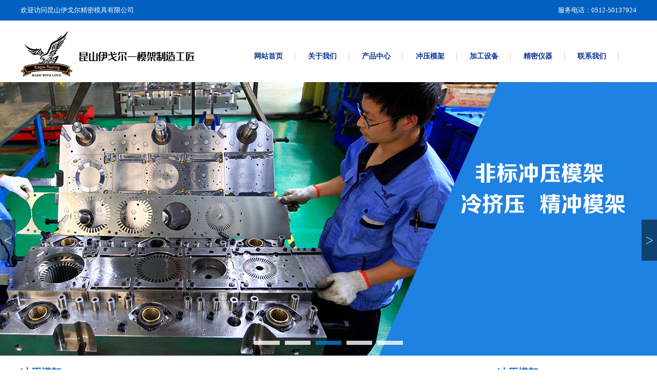

--- FILE ---
content_type: text/html
request_url: http://eagle-tooling.com/stamping/stamping_73_1.html
body_size: 4362
content:
<!DOCTYPE html>
<html>
<head>
	<meta charset="utf-8" />
	<title>汽车模模架-冲压模架-昆山伊戈尔精密模具有限公司|模架加工|机加工|CNC模座加工|模具零件加工|模板CNC加工|慢丝线割加工|非标零件加工|钢板模架|滚珠模架|精冲模架|非标模架|工装夹具-昆山伊戈尔精密模具有限公司</title>
	<meta name="description" content="昆山伊戈尔精密模具有限公司拥有现代化大型机床和高精度专用设备,各种进口新型精密检测仪器,业务范围,模架加工,机加工,CNC模座加工,模具零件加工,模板CNC加工,慢丝线割加工,非标零件加工,钢板模架,滚珠模架,精冲模架,非标模架,工装夹具等,联系电话,0512-50137924" />
	<meta name="keywords" content="昆山伊戈尔精密模具有限公司|模架加工|机加工|CNC模座加工|模具零件加工|模板CNC加工|慢丝线割加工|非标零件加工|钢板模架|滚珠模架|精冲模架|非标模架|工装夹具" />
	<link rel="stylesheet" href="../templates/default/images/css/repeat.css" />
	<link rel="stylesheet" href="../templates/default/images/css/style.css" />
	<link rel="stylesheet" href="../templates/default/images/css/swiper.min.css" />
	<script src="../templates/default/images/js/jquery.1.7.2.min.js"></script>
	<script type="text/javascript">
if(window.location.toString().indexOf('pref=padindex') != -1){}else{if(/AppleWebKit.*Mobile/i.test(navigator.userAgent) || (/MIDP|SymbianOS|NOKIA|SAMSUNG|LG|NEC|TCL|Alcatel|BIRD|DBTEL|Dopod|PHILIPS|HAIER|LENOVO|MOT-|Nokia|SonyEricsson|SIE-|Amoi|ZTE/.test(navigator.userAgent))){if(window.location.href.indexOf("?mobile")<0){try{if(/Android|Windows Phone|webOS|iPhone|iPod|BlackBerry/i.test(navigator.userAgent)){window.location.href="/wap";}else if(/iPad/i.test(navigator.userAgent)){}else{}}catch(e){}}}}</script>
</head>
<body>
<!--top-->
<div class="top_box divide40">
	<div class="wrap">
		<p class="top_left fl f13">
			欢迎访问昆山伊戈尔精密模具有限公司
		</p>
		<p class="top_left fr f13">
			服务电话：0512-50137924
		</p>
	</div>
</div>
<!--top end-->
<!--head-->
<div class="head wrap">
	<div class="logo fl">
		<h1>
			<a href="http://www.eagle-machining.cn/">
				<img src="../templates/default/images/img/logo1.jpg" alt="昆山伊戈尔精密模具有限公司">
			</a>
		</h1>
	</div>
	<div class="nav fr">
		<div class="nav">
			<ul>
				<li class="drop-menu-effect">
					<a href="http://www.eagle-machining.cn/"><span>网站首页</span></a>
				</li>

				<li class="drop-menu-effect">
					<a href="../about/"><span>关于我们</span></a>

				</li>

				<li class="drop-menu-effect">
					<a href="../product/"><span>产品中心</span></a>

					<div class="submenu">
						<div class="mj_menu_news_bg">
							<div class="mj_menu_news_main">
								<div class="mj_menu_news_li">
									<div class="mj_menu_li_txt">

										<a href="../product/product_7_1.html">模具零件加工</a><br />

										<a href="../product/product_8_1.html">粉末冶金模架</a><br />

										<a href="../product/product_9_1.html">模座CNC全加工</a><br />

										<a href="../product/product_12_1.html">日本欧美标准模架</a><br />

									</div>
								</div>
								<div class="mj_menu_news_img"><img src="../upload/202009/1600230491.jpg" /><br />
									<font>产品中心</font>
								</div>
								<div style="clear:both; height:0px; overflow:hidden;"></div>
							</div>
						</div>
					</div>
					

				</li>

				<li class="drop-menu-effect">
					<a href="../stamping/"><span>冲压模架</span></a>

					<div class="submenu">
						<div class="mj_menu_news_bg">
							<div class="mj_menu_news_main">
								<div class="mj_menu_news_li">
									<div class="mj_menu_li_txt">

										<a href="../stamping/stamping_71_1.html">铝合金模架</a><br />

										<a href="../stamping/stamping_72_1.html">电机铁芯模架</a><br />

										<a href="../stamping/stamping_73_1.html">汽车模模架</a><br />

										<a href="../stamping/stamping_74_1.html">空调翅片模架</a><br />

										<a href="../stamping/stamping_75_1.html">非标模架</a><br />

									</div>
								</div>
								<div class="mj_menu_news_img"><img src="../upload/202009/1600231055.jpg" /><br />
									<font>冲压模架</font>
								</div>
								<div style="clear:both; height:0px; overflow:hidden;"></div>
							</div>
						</div>
					</div>
					

				</li>

				<li class="drop-menu-effect">
					<a href="../equipment/"><span>加工设备</span></a>

				</li>

				<li class="drop-menu-effect">
					<a href="../rongyu/"><span>精密仪器</span></a>

				</li>

				<li class="drop-menu-effect">
					<a href="../contact/"><span>联系我们</span></a>

				</li>

			</ul>
		</div>
	</div>

</div>
</div>
<!--banner-->
<div class="lubo">
	<ul class="lubo_box">

		<li>
			<a href="" style="background:url(../upload/202009/1599881625.jpg) center top no-repeat"></a>
		</li>

		<li>
			<a href="" style="background:url(../upload/202009/1599881037.jpg) center top no-repeat"></a>
		</li>

		<li>
			<a href="" style="background:url(../upload/202009/1599881464.jpg) center top no-repeat"></a>
		</li>

		<li>
			<a href="" style="background:url(../upload/202009/1599887191.jpg) center top no-repeat"></a>
		</li>

		<li>
			<a href="" style="background:url(../upload/202009/1599120475.jpg) center top no-repeat"></a>
		</li>

	</ul>
</div>

<!--banner end-->

<div class="other_box wrap">
	<div class="other_p fl">
		<h4>冲压模架</h4>
		<div class="pro_box">

			<div class="pro1 fl">
				<div class="pro_img fl">
					<img src="../upload/202009/1600231325.jpg">
				</div>

			</div>

			<div class="pro1 fl">
				<div class="pro_img fl">
					<img src="../upload/202009/1600231809.jpg">
				</div>

			</div>


		</div>
		<div class="clear"></div>
		<div id="flip" style="clear:both;padding:30px 0 10px;"><div class='digg4 metpager_8'><span class='disabled disabledfy'><b>«</b></span><span class='disabled disabledfy'>‹</span><span class='current'>1</span><span class='disabled disabledfy'>›</span><span class='disabled disabledfy'><b>»</b></span></div></div>
		<div style="margin-top:20px;">

	<p style="font-weight:bold;font-size:15px;border-bottom:1px solid #c2c1c1;line-height:30px;">产品说明：</p>
	<div style="line-height:30px;">
	<span style="font-size:16px;"><strong>汽车零部件模架</strong><br />
产品说明 :<br />
钢板模架广泛应用于多工位级进模，五金冲压件连续冲模，电机铁芯定转子EI硅钢片模具，端子类，连接器和接插件，冲裁弯曲模,拉深模,冷挤压模,连续级进冲模,等高精度和高速冲压模具，多种结构推式的钢板模架，导向件可供选用。优质精密冷冲模架是各种冷冲模具关键的导向部件，可以提高模具的寿命和模具整体精度并缩短交货周期。模架的质量直接关系到模具的使用寿命和冲裁零件的精度。本公司专业生产中小型标准滑动和滚动模架和非标模架。公司依据以上结构模具开发生产配套通用的标准模架，，品种有中间导柱，对角导柱、四导柱、独立导柱、及钢板滑动、滚珠模架。</span>
	</div>


		</div>
	</div>

<div class="pro_nav_box fr">
	<h4>冲压模架</h4>
	<ul class="pro_nav">

		<li>
			<a  href="../stamping/stamping_71_1.html">铝合金模架</a>
		</li>

		<li>
			<a  href="../stamping/stamping_72_1.html">电机铁芯模架</a>
		</li>

		<li>
			<a  href="../stamping/stamping_73_1.html">汽车模模架</a>
		</li>

		<li>
			<a  href="../stamping/stamping_74_1.html">空调翅片模架</a>
		</li>

		<li>
			<a  href="../stamping/stamping_75_1.html">非标模架</a>
		</li>

	</ul>	<div class="pro_lx">
	<h4>联系我们</h4>
	<img src="../templates/default/images/img/img16.png">
	<p> 联系人：杨经理</p>
<p> 手机：138-0626-6984</p>
<p> 固话：0512-50137924</p>
	<a href="../contact/" class="lx_more"> 联系我们</a>
</div>
</div>

</div>

<div class="foot">
	<div class="wrap">
		<div class="foot_p1 fl">
			<p>Copyright 版权所有 © 昆山伊戈尔精密模具有限公司</p>
			<p>
				备案号：<a href="http://beian.miit.gov.cn/" target="_blank">苏ICP备17014832号</a>  技术支持：<a href="http://www.mty.cn.com" target="_blank">猫途鹰网</a><BR /><BR />
                友情链接：

                <a href='http://www.molds.cn/' target='_blank'>模具网</a>

                <a href='https://www.mould.cn/' target='_blank'>中模网</a>

		  </p>
		</div>
		<div class="foot_p2 fl">
			<img src="../templates/default/images/img/wen.jpg">
		</div>
		<div class="foot_p3 fr">
			<p>
				<a href="javascript:;">服务热线：0512-50137924</a>
			</p>
		</div>
	</div>
</div>
</body>
</html>

<script type="text/javascript" src="../templates/default/images/js/swiper.min.js"></script>
<script type="text/javascript" src="../templates/default/images/js/banner.js"></script>
<script type="text/javascript" src="../templates/default/images/js/jquery.SuperSlide.2.1.1.js"></script>
<script>
    $(function() {
        lanrenzhijia(".drop-menu-effect");
        $(".lubo").lubo();
    });
    function lanrenzhijia(_this) {
        $(_this).each(function() {
            var this_a = $(this);
            var theMenu = this_a.find(".submenu");
            var tarHeight = theMenu.height();
            theMenu.css({
                height: 0
            });
            this_a.hover(
                function() {
                    $(this).addClass("mj_hover_menu");
                    theMenu.stop().show().animate({
                        height: tarHeight
                    }, 400);
                },
                function() {
                    $(this).removeClass("mj_hover_menu");
                    theMenu.stop().animate({
                        height: 0
                    }, 400, function() {
                        $(this).css({
                            display: "none"
                        });
                    });
                }
            );
        });
    }
    var swiper = new Swiper('.swiper-container', {
        pagination: '.swiper-pagination',
        slidesPerView: 4,
        slidesPerColumn: 1,
        paginationClickable: true,
        spaceBetween: 30,
        autoplay: 3000,
        loop: true
    });
    jQuery(".aboutBox2").slide({
        titCell: ".num li",
        mainCell: ".pic2",
        effect: "fold",
        autoPlay: true,
        trigger: "click",
        startFun: function(i) {
            jQuery(".aboutBox2 .txt li").eq(i).animate({
                "bottom": 0
            }).siblings().animate({
                "bottom": -36
            });
        }
    });
    jQuery(".picScroll-left").slide({
        titCell: ".hd ul",
        mainCell: ".bd ul",
        autoPage: true,
        effect: "left",
        autoPlay: true,
        vis: 4,
        trigger: "click"
    });
</script>

--- FILE ---
content_type: text/css
request_url: http://eagle-tooling.com/templates/default/images/css/repeat.css
body_size: 1532
content:
body{margin:0 auto;font-size:12px;font-family:Microsoft Yahei,"微软雅黑","宋体";color:#333;}
ul{margin:0px;padding:0px;zoom:1;/*用于IE6*/}
div{zoom:1;/*用于IE6,要是IE6错位,修复这个.*/}
li{margin:0px;padding:0px;list-style:none;vertical-align:middle;}
dl,dt,dd{margin:0;padding:0;}
img{margin:0px auto;border:0;}
a{text-decoration:none;color:#333;}
/*a:hover{color:#DB3E3C;}*/
a img{border:none;border:0;}
p,h1,h2,h3,h4,h5{margin:0;padding:0;}
.clear{clear:both;width:100%;height:0;font-size:0px;overflow:hidden;}
i,em,cite{font-style:normal;}
input,select{padding:0;margin:0;}
.ovh{overflow: hidden;}
.on{color:#c4261d!important;}
.wrap{width:1200px;margin:0 auto;height:auto;}
.wrap2{width:1100px;margin:0 auto;height:auto;}
.font-black{color:#000!important;}
.font-white{color:#fff!important;}
.hide{display: none;}
.visible{display: block;}
.h100{height: 100%;}
.fl{float:left;}
.fr{float:right;}
.l{float:left;}
.r{float:right;}
.f12{font-size:12px!important;}
.f13{font-size:13px!important;}
.f14{font-size:14px!important;}
.f15{font-size:15px!important;}
.f16{font-size:16px!important;}
.f18{font-size:18px!important;}
.f20{font-size:20px!important;}
.f22{font-size:22px!important;}
.f24{font-size:24px!important;}
.f26{font-size:26px!important;}
.f28{font-size:28px!important;}
.f30{font-size:30px!important;}
.f32{font-size:32px!important;}
.f34{font-size:34px!important;}
.f36{font-size:36px!important;}
.f38{font-size:38px!important;}
.f40{font-size:40px!important;}
.f42{font-size:42px!important;}
.lh12{line-height: 12px;}
.lh14{line-height: 14px;}
.lh16{line-height: 16px;}
.lh18{line-height: 18px;}
.lh20{line-height: 20px;}
.lh22{line-height: 22px;}
.lh24{line-height: 24px;}
.lh26{line-height: 26px;}
.lh28{line-height: 28px;}
.lh30{line-height: 30px;}
.lh32{line-height: 32px;}
.lh34{line-height: 34px;}
.lh36{line-height: 36px;}
.lh38{line-height: 38px;}
.lh40{line-height: 40px;}
.lh42{line-height: 42px;}
.tl{text-align:left;}
.tc{text-align:center;}
.tr{text-align:right;}
.fb{font-weight:bold;}
.fn{font-weight:normal;}
.mt5{margin-top:5px;}
.mt10{margin-top:10px;}
.mt15{margin-top:15px;}
.mt20{margin-top:20px;}
.mt25{margin-top:25px;}
.mt30{margin-top:30px;}
.mt35{margin-top:35px;}
.mt40{margin-top:40px;}
.mt45{margin-top:45px;}
.mt50{margin-top:50px;}
.mt55{margin-top:55px;}
.mt60{margin-top:60px;}
.mb5{margin-bottom:5px;}
.mb10{margin-bottom:10px;}
.mb15{margin-bottom:15px;}
.mb20{margin-bottom:20px;}
.mb25{margin-bottom:25px;}
.mb30{margin-bottom:30px;}
.mr5{margin-right:5px;}
.mr10{margin-right:10px;}
.mr20{margin-right:20px;}
.ml5{margin-left:5px;}
.ml10{margin-left:10px;}
.ml15{margin-left:15px;}
.ml20{margin-left:20px;}
.ml25{margin-left:25px;}
.ml25{margin-left:25px;}
.ml35{margin-left:35px;}
.m10{margin:10px;_display:inline;}
.m20{margin:20px;}
.m0{margin: 0 auto;}
.mb20{margin-bottom:20px;}
.pl10{padding-left: 10px;}
.pl20{padding-left: 20px;}
.pr10{padding-right: 10px;}
.pr20{padding-right: 20px;}
.pt15{padding-top: 15px;}
.pt10{padding-top: 10px;}
.pt20{padding-top: 20px;}
.pt50 {padding-top: 50px;}
.pb10{padding-bottom: 10px;}
.pb20{padding-bottom: 20px;}
.pb40{padding-bottom: 40px;}
.pr5{padding-right: 5px;}
.pl5{padding-left: 5px;}
.pt5{padding-top: 5px;}
.pb5{padding-bottom: 5px;}
.p10{padding: 10px;}
.p20{padding:20px;}
.p5{padding: 5px;}
.p1{padding: 1px;}
.b{display:block;}
.bold{font-weight:bold;}
.in-b{display:inline-block;zoom:1;*display:inline;}
.por{position:relative;}
.poa{position:absolute;}
.ti{text-indent:-999999px;}
.white{color:#fff;}
.red{color: red;font-size: 22px;}
.w100{width: 100%;}
.wp {width: 1200px;margin: 0 auto;}
.divide5{width: 100%;height: 5px;margin: 0 auto;}
.divide10{width: 100%;height: 10px;margin: 0 auto;}
.divide15{width: 100%;height: 15px;margin: 0 auto;}
.divide20{width: 100%;height: 20px;margin: 0 auto;}
.divide25{width: 100%;height: 25px;margin: 0 auto;}
.divide30{width: 100%;height: 30px;margin: 0 auto;}
.divide35{width: 100%;height: 35px;margin: 0 auto;}
.divide40{width: 100%;height: 40px;margin: 0 auto;}
.divide45{width: 100%;height: 45px;margin: 0 auto;}
.divide50{width: 100%;height: 50px;margin: 0 auto;}
.divide55{width: 100%;height: 55px;margin: 0 auto;}
.divide60{width: 100%;height: 60px;margin: 0 auto;}
.divide65{width: 100%;height: 65px;margin: 0 auto;}
.divide70{width: 100%;height: 70px;margin: 0 auto;}
.divide75{width: 100%;height: 75px;margin: 0 auto;}
.divide80{width: 100%;height: 80px;margin: 0 auto;}
.divide85{width: 100%;height: 85px;margin: 0 auto;}
.divide90{width: 100%;height: 90px;margin: 0 auto;}


--- FILE ---
content_type: text/css
request_url: http://eagle-tooling.com/templates/default/images/css/style.css
body_size: 5490
content:
.top_box{ background: #0060bf;}
.top_box p{ line-height: 40px; color: #fff;}
.head{ margin-top: 20px; z-index: 999 !important;}

.nav {
	width: 770px;
	margin: 0 auto;
	height: 100px;
	list-style: none;
}

.nav li {
	float: left;
	height: 100px;
	position: relative;
	list-style: none;
}

.nav li.last {
	background: none;
}

.nav li a {
	text-decoration: none;
	line-height: 22px;
	font-weight: bold;
}

.nav li a span {
	float: left;
	display: block;
	line-height: 100px;
	font-size: 14px;
	color: #083294;
	cursor: pointer;
	width: 105px;
	text-align: center;
	background: url(../img/nav_p.jpg) right center no-repeat;
}

.nav li a span:hover{
	color: #083294;
}

.mj_hover_menu {
	text-decoration: none;
	width: 105px;
	color: #129e47;
	height: 100px;
	filter: alpha(opacity=90);
	-moz-opacity: 0.90;
	opacity: 0.90;
	z-index: 999 !important;
}

.nav li.selected .submenu {
	display: block;
}

.nav li .submenu {
	display: none;
	position: absolute;
	top:100px;
	left: -9px;
}

.nav li .submenu li {
	float: none;
	padding: 0;
	background: none;
	height: auto;
	border-bottom: dotted 0px #BEBEBE;
}

.mj_menu_pro_bg {
	width: 825px;
	height: 260px;
	background: url(../img/menu_pro_bg.png) no-repeat;
}

.mj_menu_pro_main {
	width: 765px;
	margin: auto;
	padding-top: 12px;
}

.mj_menu_pro_li {
	float: left;
}

.mj_menu_li_txt {
	 line-height: 30px;
	font-size: 12px;
	color: #696969;
	width: 190px;
    overflow: hidden;
	height:290px;
}

.mj_menu_li_txt font {
	font-size: 12px;
	color: #bb1721;
}

.mj_menu_li_txt a {
	color: #696969;
	text-decoration: none;
	font-size: 13px;
	font-weight: normal !important;
}

.mj_menu_li_txt a:hover {
	color: #696969 !important;
	text-decoration: underline !important;
}

.mj_menu_li_txt img {
	width: 140px;
	height: 112px;
	overflow: hidden;
}

.mj_menu_li_txt p {
	text-align: center;
	line-height: 20px;
}

.mj_menu_news_bg {
	width: 480px;
	height: 185px;
	background: url(../img/menu_news_bg.png) no-repeat;
}

.mj_menu_news_main {
	width: 440px;
	margin: auto;
	padding-top: 12px;
}

.mj_menu_news_li {
	padding: 0px 30px;
	margin-right: 30px;
	height: 150px;
	float: left;
	border-right: solid 1px #cccccc;
	overflow: hidden;
}

.mj_menu_news_img {
	float: left;
	text-align: left;
	color: #1a89c8;
	line-height: 30px;
	font-size: 14px;
	font-weight: bold;
	 width: 155px;
	 overflow:hidden;
}

.mj_menu_news_li2 {
	padding: 0px 30px;
	height: 150px;
	float: right;
	border-left: solid 1px #cccccc;
}

.mj_menu_news_img2 {
	float: left;
	margin-left: 30px;
	text-align: left;
	color: #bb1721;
	line-height: 30px;
	font-size: 14px;
}

.mj_menu_news_li3 {
	padding: 0px 25px;
	height: 150px;
	float: right;
	border-left: solid 1px #cccccc;
}

.mj_menu_news_img3 {
	float: left;
	margin-left: 10px;
	text-align: left;
	color: #1a89c8;
	line-height: 30px;
	font-size: 14px;
	font-weight: bold;
	width: 277px;
	height: 110px;
}


/*banner*/

.lubo {
	width: 100%;
	min-width: 1000px;
	clear: both;
	position: relative;
	height: 533px;
}

.lubo_box {
	position: relative;
	width: 100%;
	height: 533px;
}
.lubo_box li:first-child{
	 opacity: 1;
	 filter:alpha(opacity=100);
}
.lubo_box li {
	float: left;
	position: absolute;
	top: 0;
	left: 0;
	width: 100%;
	height: 533px;
	opacity: 0;
	filter: alpha(opacity=0);
}

.lubo_box li a {
	display: block;
	width: 100%;
	height: 100%;
}

.lubo_box li img {
	width: 100%;
	height: 533px;
}

.cir_box {
	overflow: hidden;
	position: absolute;
	z-index: 88;
}

.cir_box li {
	float: left;
	width: 50px;
	height: 8px;
	margin: 0 5px;
	cursor: pointer;
	background: #fff;
	opacity: 0.8;
	filter: alpha(opacity=80);
}

.cir_on {
	background: #087dcd !important;
}

.lubo_btn {
	position: absolute;
	width: 100%;
	top: 268px;
}

.left_btn,
.right_btn {
	width: 30px;
	height: 80px;
	background: #000;
	opacity: 0.5;
	filter: alpha(opacity=50);
	cursor: pointer;
	color: #fff;
	line-height: 80px;
	font-size: 30px;
	text-align: center;
	-webkit-user-select: none;
	-moz-user-select: none;
	-ms-user-select: none;
	user-select: none;
}

.left_btn {
	float: left;
}

.right_btn {
	float: right;
}

/*pro_pic*/
.picScroll-left{ width:1200px; overflow:hidden; position:relative;  margin-top: 40px;}
		/*.picScroll-left .hd .prev,.picScroll-left .hd .next{ display:block;  width:5px; height:9px; float:right; margin-right:5px; margin-top:10px;  overflow:hidden;
			 cursor:pointer; background:url("images/arrow.png") no-repeat;}*/
.picScroll-left .hd .next,.prev{width:32px;height:47px;display:block;background:url(../img/prev.png) no-repeat;cursor:pointer;}
.picScroll-left .hd .next{position:absolute;left:10px;top:91px;}
.picScroll-left .hd .prev{background:url(../img/next.png) no-repeat;position:absolute;    right: -1px;
    top: 91px}
.picScroll-left .hd .prevStop{ background-position:-40px 0; }
.picScroll-left .hd .nextStop{ background-position:-60px -50px; }
.picScroll-left .bd{ padding:0px 0;  float:left;width:1200px;height:235px;margin:5px 0 0 50px;}
.picScroll-left .bd ul{ overflow:hidden; zoom:1; }
.picScroll-left .bd ul li{ margin:0 3px; width:271px;height:235px;float:left; _display:inline; overflow:hidden; text-align:center;  }
.picScroll-left .bd ul li .pic{ text-align:center; }
.picScroll-left .bd ul li .pic img{ width:271px; height:196px; display:block;}
.picScroll-left .bd ul li .pic a:hover img{ border-color:#F95E01;  }
.picScroll-left .bd ul li .title1{ background: #686969;  height: 40px;}
.picScroll-left .bd ul li .title1 a{ color: #fff; line-height:40px;  display: block; z-index: 888;}
.picScroll-left .bd ul li .title1:hover{ background: #129E47;}

/*index_about*/
.index_about{ width: 100%; margin-top: 40px; background: #ededed; height: 600px;}
.title{ padding-top: 40px;}
.about_box{ height: 435px;} 
.about_fl{ width: 290px; }
.about_div1{ height: 205px; background: #005bac;}
.about_div1 p{ padding: 20px; color: #fff; font-size: 18px;}
.about_div1 .a_1{ padding:20px;display: block; color: #fff; font-size: 14px; line-height: 20px;}
.about_div1:hover{ background: #0060bf;}
.about_div2{}
.about_div2 a.img{    width: 300px;
    height: 206px; overflow:hidden; display:block;}
.about_div2 a.img:hover img{
	transform: scale(1.14, 1.14);
    -ms-transform: scale(1.14, 1.14);
    -webkit-transform: scale(1.14, 1.14);
    opacity: 1;	
}
.about_div2 a img{
    max-width: 100%;
    min-height: 100%;
    -webkit-transition: -webkit-transform 0.4s ease;
    -moz-transition: -moz-transform 0.4s ease;
    -ms-transition: -ms-transform 0.4s ease;
}

.about_fl2{ width: 605px; height: 411px; background: #C4261D;}

.aboutBox2 {position: relative;width: 605px;height: 411px;overflow: hidden;font: 12px/1.5 Verdana, Geneva, sans-serif;text-align: left;background: white;}
.aboutBox2 .pic2 img {width: 605px;height: 411px !important;display: block;}
.aboutBox2 .txt-bg {position: absolute;bottom: 0;z-index: 1;height: 36px;width: 100%;background: #000;filter: alpha(opacity=40);opacity: 0.4;overflow: hidden;}
.aboutBox2 .txt {position: absolute;bottom: 0;z-index: 2;height: 36px;width: 100%;overflow: hidden;}
.aboutBox2 .txt li {height: 36px;line-height: 36px;position: absolute;bottom: -36px;}
.aboutBox2 .txt li a {display: block;color: white;padding: 0 0 0 10px;font-size: 12px;font-weight: bold;text-decoration: none;}
.aboutBox2 .num {position: absolute;z-index: 3;bottom: 8px;right: 8px;}
.aboutBox2 .num li {float: left;position: relative;width: 18px;height: 15px;line-height: 15px;overflow: hidden;text-align: center;margin-right: 1px; background :url(../img/icon1.png) center no-repeat;cursor: pointer;}
.aboutBox2 .num li a,.aboutBox2 .num li span {position: absolute;z-index: 2;display: block;}
.aboutBox2 .num li span {z-index: 1;background: black;/*filter: alpha(opacity=50);opacity: 0.5;*/}
.aboutBox2 .num li.on a,.aboutBox2 .num a:hover {background: url(../img/icon2.png) center no-repeat;}
.aboutBox2 .num li.on{background: url(../img/icon2.png) center no-repeat;}
.about_fr{ width: 300px;
	    height: 205px;
}
.about_div1 .p1 a{ padding-top:10px;color: #fff; font-size: 18px !important;}
.about_div1 .p2{line-height: 24px; font-size: 14px;padding: 0px; padding-left: 10px; padding-right: 10px; }

/*index_new*/
.index_new{ margin-top: 30px;}
.new_title{ margin-top: 20px; margin-bottom: 10px;}
.new_title .p3{ width: 60px; height: 5px; background: #0060bf;}
.new_title .h2{ font-size: 24px; color: #333333;}
.new_fl{ width: 790px; overflow: hidden;}
.new_txt{ margin-right: 30px;}
.new_txt img{ width: 363px; height: 182px;}
.new_txt h3{ font-size: 14px;width: 363px;  overflow: hidden; margin-top: 10px; }
.new_txt .p4{ font-size: 13px; color:#8e8e8e; margin-top: 10px;}
.new_txt .new_t{  line-height:25px;overflow: hidden; width: 363px; margin-top: 10px;font-size: 12px;}
.new_txt h3:hover{ color: #0060bf;}
.new_txt .new_t:hover{ color: #0060bf;}
.new_fr{ width: 400px;}
.new_fr_box{
	border-bottom: 1px solid #ececec;
	padding: 10px;
	margin-top: 20px;
}
.new_fr_box .new_a1 h3{ font-size: 14px !important; margin-bottom: 10px; display: block; overflow: hidden;}
.new_fr_box .new_a1:hover{color: #0060bf;}
.new_fr_box .new_t2{ height:80px;line-height:25px;overflow: hidden;  display:block;width: 400px; margin-top: 10px;font-size: 12px;}
.new_fr_box .new_t2:hover{color: #0060bf;}

/*index_pro2*/
.index_pro2{ width: 100%; background: #eaeaea; height: 300px; overflow: hidden;}
.index_pro_box{ margin-top: 40px;}
.swiper-slide img{ width: 270px; height: 196px;}
.swiper-slide a{ display:block; text-align: center; margin-top: 10px; font-size: 14px;} 
.swiper-slide a:hover{ color: #0060bf;}
/*foot*/
.foot{ width: 100%; background: #1c1b21; height: 169px;}
.foot_p1{ width: 400px; padding-top: 40px; }
.foot_p1 p{ color: #fff; margin-bottom: 10px; font-size: 14px;}
.foot_p1 p a{font-size: 14px; color: #fff;}
.foot_p2{ padding-top: 40px; width: 400px; text-align: center;}
.foot_p3 { padding-top: 40px !important; }
.foot_p3 p{width: 250px; font-size:16px;height: 40px; line-height:40px;background: #0060bf; color: #fff ; text-align: center;}
.foot_p3 p a{ color: #fff;}
.foot_p3 p:hover{ background: #005bac;}

/*内页*/
.about_t{ margin-top: 40px;}
.about_p { color:#333 ; line-height: 35px; margin-top: 20px; font-size: 14px;}
.qy_wh{
    width: 100%;
    overflow: hidden;
    padding: 50px 0;
    background: url(../img/img_04.jpg);
    background-repeat: no-repeat;
    background-attachment: fixed;
    background-position: center;
    background-size: cover;
    -webkit-background-size: cover;
    -moz-background-size: cover;
    -o-background-size: cover;
     margin-top: 59px;
}
.qy_wh .corpo_nr h3{
    text-align: center;
    color: #ffffff;
    font-size: 30px;
}
.qy_wh .corpo_nr ul{
    width: 100%;
    padding: 50px 0;
    text-align: center;
}
.qy_wh .corpo_nr ul li{
    width: 24%;
    display: inline-block;
}
.qy_wh .corpo_nr ul li h4{
    padding: 6px 0 20px;
    font-size: 24px;
    color: #fff;;
    margin-top: 29px;
}
.qy_wh .corpo_nr ul li p{
    font-size: 16px;
    color: #fff;;
    line-height: 1.8;
}
.about_lx{ margin-top: 30px; overflow: hidden; margin-bottom: 20px;}
.lx_fl{ margin-top: 20px;}
.lx_fl p{ font-size: 16px; line-height: 40px;}
.lx_fr{ margin-top: 20px;}

/*other_box*/
.other_box{ margin-top: 20px; overflow: hidden; margin-bottom: 20px;}
.other_p{ width: 900px;}
.other_p h4{ font-size: 20px; color: #0060bf;}
.pro_box{ border-top: 1px solid #0060bf; margin-top: 20px;}
.pro1{  margin-right:5px;margin-top: 30px; width: 440px; border-bottom: 1px solid #c2c1c1; overflow: hidden; padding-bottom: 10px;}
.pro1 img{ width: 427px; height: 310px;}
.pro1 img:hover{ box-shadow: 2px 4px 6px #000;}
.pro_txt{ width: 144px;margin-left: 15px; }
.pro_txt a{ font-size: 16px;  color: #0060bf;}
.pro_txt p{ font-size: 12px; margin-top: 10px; height: 120px;}
.pro_txt .more{ font-size: 12px;}

.pro_nav_box { width: 271px;}
.pro_nav_box h4{font-size: 20px; color: #0060bf; margin-bottom: 20px;}
.pro_nav li{    height: 40px;  background: url(../img/jiantou.png) 7px center no-repeat;border-bottom: 1px solid #333333; overflow: hidden;}
.pro_nav li a{    transition: color 0.3s linear ; line-height: 40px; display: block; font-size: 15px; padding-left: 25px;}
.pro_nav li a:hover{
	    color: #fff;
    display: block;
    background: #0060bf url(../img/jiantou2.png) 7px center no-repeat;
}
.pro_nav li a.hover{
	    color: #fff;
    display: block;
    background: #0060bf url(../img/jiantou2.png) 7px center no-repeat;
}

.pro_lx{ margin-top: 20px;}
.pro_lx p{ margin-top: 10px; font-size: 14px;}
.pro_lx .lx_more { margin-top:20px;text-align: center; font-size: 16px; width: 240px; line-height: 40px;  color:#fff;height: 40px; display: block; background: #0060bf;}
.pro_lx .lx_more:hover{ background: #005bac;}
.new_txt2{ margin-left: 20px;}
.new{ margin-top: 20px;}
.news{ clear: both; overflow: hidden;}
.news{overflow:hidden;margin:auto;}
.news ul li{ border-bottom:1px #dadada dashed; overflow:hidden; margin-top:5px; background:#fff; padding:10px 15px;}
.news ul li h3{ height:35px; line-height:35px; font-size:14px;}
.news ul li p{ padding-bottom:5px; margin-top:5px; margin-bottom:10px; font-size:14px; line-height:24px;}
.news ul li p a{ font-size: 12px;}
.news ul li span{ padding:9px 25px; background:#0060bf;float:right; overflow:hidden;}
.news ul li span a{ color:#fff; font-size: 12px;}
.news ul li span:hover{ background:#005bac;}



.new_title4 {font-size: 24px;line-height: 28px;margin-top: 30px;text-align: center;color: #333; margin-bottom: 17px;}
.newsshow-time {padding: 15px;background: #f8f8f8;}
.newsshow-time .newsshow-timel {line-height: 28px;margin-left: 37%;float: left;margin-right: 30px;color: #E80000;}
.newsshow-time .newsshow-timer {line-height: 28px;margin-left: 30px;}
.new_line {border-bottom: 1px dashed #afafaf;margin-top: 30px;margin-bottom: 20px;}
.other_fh {width: 100px;height: 40px;overflow: hidden;margin: 0 auto;background: #0060bf;}
.other_fh a {color: #fff;line-height: 40px;text-align: center;display: block;font-size: 16px;}
.other_fh:hover {background: #005bac;}
.tj {margin-top: 20px;border-top: 1px solid #30478D;}

/*产品详情*/
.x_t {height: auto;margin: 30px auto;}
.x_tl {width: 380px;margin-left: 40px;float: left;}
.x_tl a:hover {color: #fff25c;background-color: #38A3DB;}
.x_tl ul {margin: 30px 0;overflow: hidden;}
.x_tl ul li {margin-right: 22px;line-height: 32px;color: #000000;}
.x_tl i {font-style: normal;color: #707070;}
.x_tla {font-size: 30px;color: #383838;margin-top: 20px;border-bottom: 1px #dadada dotted;padding-bottom: 15px;}
.cpshuxing p {line-height: 28px;color: #666;}
.x_slide {width: 480px;height: 357px;overflow: hidden;position: relative;float: left;}
.x_slide .hd {height: 6px;overflow: hidden;position: absolute;left: 160px;bottom: 12px;z-index: 1;}
.x_slide .hd ul {overflow: hidden;zoom: 1;float: left;}
.x_slide .hd ul li {float: left;margin-right: 5px;width: 40px;height: 6px;background: #ebebeb;cursor: pointer;}
.x_slide .hd ul li.on {background: #0962b4;color: #fff;}
.x_slide .bd {position: relative;height: 100%;z-index: 0;}
.x_slide .bd li {zoom: 1;vertical-align: middle;}
.x_slide .bd img {width: 480px;height: 357px;display: block;overflow: hidden;}
.x_the {margin: 20px auto;background: #fff;}
.x_the p {color: #fff;line-height: 50px;background: #0060bf;padding-left: 20px;font-size: 16px;font-weight: bold;border-radius: 5px;}
.xx_con {line-height: 24px;margin: 10px auto;}
.x_tj {margin: 30px auto;overflow: hidden;background: #F4F5F6;padding: 15px 0px;}
.x_tja {font-size: 20px;border-bottom: 2px solid #0060bf;color: #0060bf;margin: 0px 15px;line-height: 40px;}
.x_tj ul {margin: 20px 0;}
.x_tj ul li {float: left;width: 275px;float: left;margin-left: 13px;display: inline;margin-right: 10px;overflow: hidden;}
.x_tj ul li img {width: 275px;height: 204px;overflow: hidden;}
.x_tj ul li a {color: #383838;line-height: 30px;text-align: center; display: block; font-size: 14px;}
.x_tj ul li a:hover img {transform: scale(1.02,1.02);transition: all 1s;opacity: 0.8;}


/*contact*/
.contact{width:1100px; margin:auto; margin-top:20px;}
.contact_con{ margin:25px 0px;}
.contact_con p{ font-size:14px; line-height:28px;}

.map{width: 1100px; margin:auto;}
.yijian{width: 1100px;padding-top: 40px;padding-bottom: 40px; margin:auto;}
.yijian .yijian_tle{text-align: center;margin-bottom: 40px;}
.yijian .yijian_tle h2{font-size: 22px;font-weight: bold;padding-bottom: 15px;margin-bottom: 20px;}
.yijian .yijian_tle h3{font-size: 14px;color: #666;}
.yijian .yijian_main{width: 1100px;margin: 0 auto;}
.yijian .yijian_main div{width: 495px;position: relative;margin-bottom: 40px;}
.yijian .yijian_main div label{position: absolute;left: 10px;font-size: 14px;color: #808080;top: 12px;}
.yijian .yijian_main div input{width: 415px;padding-left: 80px;border: 1px solid #ccc;height: 40px;line-height: 40px;background: #ecefee;outline: none;}
textarea{width: 1090px;background: #ecefee;height: 250px;resize: none;padding-left: 10px;padding-top: 10px;}
.yijian .yijian_main button{cursor: pointer;display: block;width: 200px;height: 45px;line-height: 45px;text-align: center;border: 1px solid #229bd9;color: #229bd9;margin: 40px auto 0;}
.yijian .yijian_main button:hover{background: #229bd9;color: #fff;}

.article-content{
	margin: 30px 0;
}
/*翻页*/
/*翻页样式*/
.metpager_1{ text-align:center;}
.metpager_2{ text-align:center;}
.metpager_3{ text-align:center;}

.digg4{ padding:3px; margin:3px; text-align:center; font-family: Verdana, Arial, Helvetica, sans-serif; font-size: 12px; }
.digg4 a,.digg4 span.miy{ margin:2px; text-decoration:none;}
.digg4 .disabledfy{ font-family: Tahoma, Verdana;}
.metpager_8 a,.metpager_8 span.miy{ border:1px solid #ddd; padding:8px 12px 8px 12px; color:#aaa;}
.metpager_8 a:hover { border:1px solid #a0a0a0; }
.metpager_8 a:hover { border:1px solid #a0a0a0; }
.metpager_8 span.current {border:1px solid #e0e0e0; padding:8px 12px 8px 12px;margin:2px; color:#FFF; background-color:#337ab7; text-decoration:none;}
.metpager_8 span.disabled { border:1px solid #f3f3f3; padding:8px 12px 8px 12px;margin:2px; color:#ccc;}



--- FILE ---
content_type: application/x-javascript
request_url: http://eagle-tooling.com/templates/default/images/js/banner.js
body_size: 2006
content:
;(function($){
	
	$.fn.lubo=function(options){
		
		// var defaults={

		// }
	
		// //通过覆盖来传参数
		// var options=$.extend(defaults,options);
		
		return this.each(function(){

			var _lubo=jQuery('.lubo');

			var _box=jQuery('.lubo_box');

			var _this=jQuery(this); // 

			var luboHei=_box.height();

			var Over='mouseover';

			var Out='mouseout';

			var Click='click';

			var Li="li";

			var _cirBox='.cir_box';

			var cirOn='cir_on';

			var _cirOn='.cir_on';

			var cirlen=_box.children(Li).length; //圆点的数量  图片的数量

			var luboTime=2000; //轮播时间

			var switchTime=400;//图片切换时间

			cir();

			Btn();

		//根据图片的数量来生成圆点

			function cir(){

				_lubo.append('<ul class="cir_box"></ul>');

				var cir_box=jQuery('.cir_box');

				for(var i=0; i<cirlen;i++){

					cir_box.append('<li style="" value="'+i+'"></li>');
				}

				var cir_dss=cir_box.width();

				cir_box.css({

					left:'50%',

					marginLeft:-cir_dss/2,

					bottom:'4%' 

				});

				cir_box.children(Li).eq(0).addClass(cirOn);

			}

		//生成左右按钮

			function Btn(){

				_lubo.append('<div class="lubo_btn"></div>');

				var _btn=jQuery('.lubo_btn');

				_btn.append('<div class="left_btn"><</div><div class="right_btn">></div>');

				var leftBtn=jQuery('.left_btn');

				var rightBtn=jQuery('.right_btn');

			//点击左面按钮

				leftBtn.bind(Click,function(){

				var cir_box=jQuery(_cirBox);

			 	var onLen=jQuery(_cirOn).val();	

				_box.children(Li).eq(onLen).stop(false,false).animate({

					opacity:0

				},switchTime);

				if(onLen==0){

			 		onLen=cirlen;

			 	}

				_box.children(Li).eq(onLen-1).stop(false,false).animate({

					opacity:1

				 },switchTime);
				
				cir_box.children(Li).eq(onLen-1).addClass(cirOn).siblings().removeClass(cirOn);

				})

			//点击右面按钮

				rightBtn.bind(Click,function(){

				var cir_box=jQuery(_cirBox);

			 	var onLen=jQuery(_cirOn).val();	

				_box.children(Li).eq(onLen).stop(false,false).animate({

					opacity:0

				},switchTime);

				if(onLen==cirlen-1){

				 		onLen=-1;

				 	}

				_box.children(Li).eq(onLen+1).stop(false,false).animate({

					opacity:1

				 },switchTime);
				
				cir_box.children(Li).eq(onLen+1).addClass(cirOn).siblings().removeClass(cirOn);

				})
			}

		//定时器

			 int=setInterval(clock,luboTime);

			 function clock(){

			 	var cir_box=jQuery(_cirBox);

			 	var onLen=jQuery(_cirOn).val();	

				_box.children(Li).eq(onLen).stop(false,false).animate({

					opacity:0

				},switchTime);

				if(onLen==cirlen-1){

				 		onLen=-1;

				 	}

				_box.children(Li).eq(onLen+1).stop(false,false).animate({

					opacity:1

				 },switchTime);
				
				cir_box.children(Li).eq(onLen+1).addClass(cirOn).siblings().removeClass(cirOn);
			 	
			 }

		// 鼠标在图片上 关闭定时器
			
			_lubo.bind(Over,function(){

				clearTimeout(int);

			});

			_lubo.bind(Out,function(){

				int=setInterval(clock,luboTime);

			});

		//鼠标划过圆点 切换图片

			jQuery(_cirBox).children(Li).bind(Over,function(){

				var inde = jQuery(this).index();

				jQuery(this).addClass(cirOn).siblings().removeClass(cirOn);

				_box.children(Li).stop(false,false).animate({

					opacity:0

				},switchTime);

				_box.children(Li).eq(inde).stop(false,false).animate({

					opacity:1

				},switchTime);

			});


		});

	}
	
})(jQuery);


/*调用*/

// <script type="text/javascript">

// $(function(){

//     $(".lubo").lubo({

//     });

// })

// </script>



/*css样式*/

// <style type="text/css">
//   *{ margin:0; padding:0; }
//   img{ display: block; border:none;}
//   ul,li{ list-style: none;}
//   .lubo{ width: 100%;clear: both; position: relative; height:368px;}
//   .lubo_box{ position: relative; width: 100%; height:368px; }
//   .lubo_box li{ float: left;position: absolute; top: 0; left: 0; width: 100%; height:368px; opacity: 0;filter:alpha(opacity=0);}
//   .lubo_box li img{ width: 100%; height: 368px;}

//   /*圆点*/
//   .cir_box{ overflow: hidden; position: absolute; z-index: 100;}
//   .cir_box li{ float: left; width: 30px; height: 5px; margin:0 5px; cursor: pointer; background: #fff; opacity: 0.8;filter:alpha(opacity=80);}
//   .cir_on{ background: #000 !important;}

//   /*按钮*/
//   .lubo_btn{ position: absolute; width: 100%; top: 140px;}
//   .left_btn, .right_btn{ width: 30px; height: 80px; background: #000;opacity: 0.8;filter:alpha(opacity=80); cursor: pointer; color: #fff; line-height: 80px; font-size: 30px; text-align: center;-webkit-user-select:none;-moz-user-select:none;-ms-user-select:none;user-select:none;}
//   .left_btn{ float: left;}
//   .right_btn{ float: right;}
// </style>

/*html*/
// <div class="lubo">
//   <ul class="lubo_box">
//     <li style=" opacity: 1;filter:alpha(opacity=100);"><a href=""><img src="1.jpeg"></a></li>
//     <li><a href=""><img src="2.jpeg"></a></li>
//     <li><a href=""><img src="3.jpeg"></a></li>
//     <li><a href=""><img src="4.jpeg"></a></li>
//     <li><a href=""><img src="5.jpeg"></a></li>
//     <li><a href=""><img src="2.jpeg"></a></li>
//     <li><a href=""><img src="3.jpeg"></a></li>
//     <li><a href=""><img src="4.jpeg"></a></li>
//     <li><a href=""><img src="5.jpeg"></a></li>
//   </ul>
// </div>



